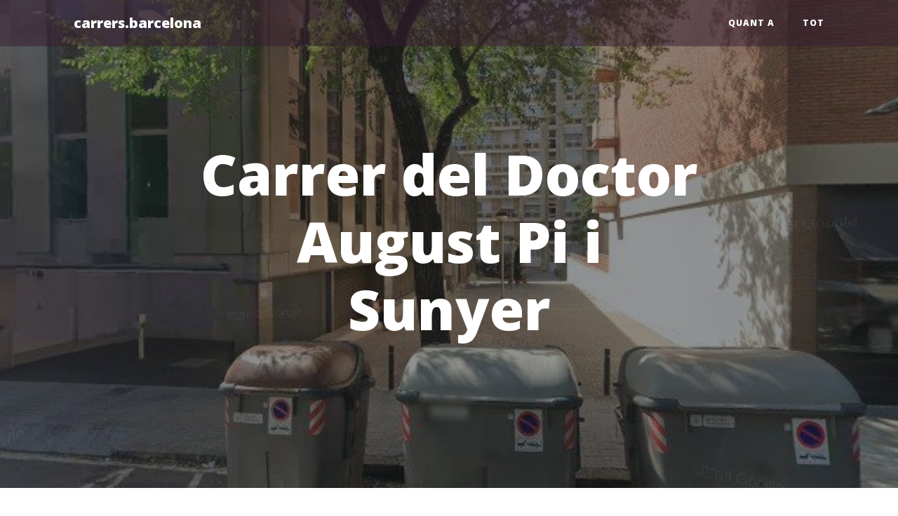

--- FILE ---
content_type: text/html; charset=utf-8
request_url: https://carrers.barcelona/vies/carrer-del-doctor-august-pi-i-sunyer
body_size: 2667
content:
<!DOCTYPE html>

<html>

<head>

    <meta charset="utf-8">
    <meta name="viewport" content="width=device-width, initial-scale=1, shrink-to-fit=no">
  
    <title>
      Carrer del Doctor August Pi i Sunyer - carrers.barcelona
       - Informació i origen del nom
    </title>
  
    <meta name="description" content="Carrer del Doctor August Pi i Sunyer">
  
  
    <link rel="canonical" href="https://carrers.barcelona/vies/carrer-del-doctor-august-pi-i-sunyer.html">


    <link rel="apple-touch-icon" sizes="180x180" href="/apple-touch-icon.png">
    <link rel="icon" type="image/png" sizes="32x32" href="/favicon-32x32.png">
    <link rel="icon" type="image/png" sizes="16x16" href="/favicon-16x16.png">
    <link rel="manifest" href="/site.webmanifest">
    <link rel="mask-icon" href="/safari-pinned-tab.svg" color="#5bbad5">
    <meta name="msapplication-TileColor" content="#da532c">
    <meta name="theme-color" content="#ffffff">

    <!-- Matomo -->
    <script>
      var _paq = window._paq = window._paq || [];
      /* tracker methods like "setCustomDimension" should be called before "trackPageView" */
      _paq.push(['trackPageView']);
      _paq.push(['enableLinkTracking']);
      (function() {
        var u="//stats.factoria.lu/";
        _paq.push(['setTrackerUrl', u+'matomo.php']);
        _paq.push(['setSiteId', '1']);
        var d=document, g=d.createElement('script'), s=d.getElementsByTagName('script')[0];
        g.async=true; g.src=u+'matomo.js'; s.parentNode.insertBefore(g,s);
      })();
    </script>
    <!-- End Matomo Code -->

  </head>
  


<body>

  <!-- Navigation -->
<nav class="navbar navbar-expand-lg navbar-light fixed-top" id="mainNav">
    <div class="container">
      <a class="navbar-brand" href="/">carrers.barcelona</a>
      <div class="collapse" id="navbarResponsive">
        <ul class="navbar-nav ml-auto">
          <li class="nav-item">
            <a class="nav-link" href="/quant-a">Quant a</a>
          </li>
          <li class="nav-item">
            <a class="nav-link" href="/tot.html">Tot</a>
          </li>
        </ul>
      </div>
    </div>
  </nav>
  

  <!-- Page Header -->

<header class="masthead" style="background-image: url('/images/photos/carrer-del-doctor-august-pi-i-sunyer/gsv_0.jpg')">
  
    <div class="overlay"></div>
    <div class="container">
      <div class="row">
        <div class="col-lg-8 col-md-10 mx-auto">
          <div class="page-heading">
            <h1>Carrer del Doctor August Pi i Sunyer</h1>
          </div>
        </div>
      </div>
    </div>
  </header>

  <div class="container">
    <div class="row">
      <div class="col-lg-8 col-md-10 mx-auto">

        <h1 id="carrer-del-doctor-august-pi-i-sunyer">Carrer del Doctor August Pi i Sunyer</h1>

<p>August Pi i Sunyer (Barcelona, 1879 - Mèxic, 1965). Fisiòleg, escriptor i polític. Catedràtic de la Facultat de Medicina de Barcelona i membre del Consell de Cultura de la Generalitat i del Patronat de Govern de la UAB (1933 - 1939).</p>

<p>El nom actual es va aprovar en data: 29/06/1987</p>

<h2 id="interseccions-amb-carrer-del-doctor-august-pi-i-sunyer">Interseccions amb Carrer del Doctor August Pi i Sunyer</h2>

<ul>
<li>Carrer del Doctor Ferran</li>
<li>Carrer de Pedro i Pons</li>
</ul>

<p>Les interseccions amb Carrer del Doctor August Pi i Sunyer s’han obtingut gràcies a les dades d’<a href="https://www.openstreetmap.org/copyright">OpenStreetMap</a> a través de l’<a href="https://wiki.openstreetmap.org/wiki/Overpass_API">Overpass API</a>.</p>

<h2 id="carrer-del-doctor-august-pi-i-sunyer-en-el-mapa">Carrer del Doctor August Pi i Sunyer en el mapa</h2>

<iframe width="95%" height="350" frameborder="0" scrolling="no" marginheight="0" marginwidth="0" src="https://www.openstreetmap.org/export/embed.html?bbox=2.1227094,41.3894597,2.1244218,41.3898797&amp;layer=mapnik"></iframe>

<h2 id="crèdits-i-informe-derrors">Crèdits i informe d’errors</h2>

<p>Les dades sobre l’origen del nom Carrer del Doctor August Pi i Sunyer s’han obtingut del nomenclàtor de les vies públiques de la ciutat de Barcelona de l’Ajuntament de Barcelona o d’aquest mateix organisme públic a través de peticions d’accés a la informació pública.</p>

<p>En les descripcions dels carrers i noms dels carrers provinents del nomenclàtor de l’Ajuntament de Barcelona, que fa força temps que no s’actualitza, s’han trobat incorreccions, formes ortogràfiques antigues i també terminologia que ara resulta incorrecta o inadequada. Quan ha estat possible tot això s’ha canviat per a l’edició en aquesta pàgina, tot reflectint-hi la informació recollida amb peticions d’accés a la informació pública o d’altres maneres, però pot ser que encara n’hi hagi exemples que no han estat localitzats fins ara. Si us plau, comunica’ls a <a href="/cdn-cgi/l/email-protection" class="__cf_email__" data-cfemail="bbd8d4d6ded5cfdac9d2c8fbd8dac9c9dec9c895d9dac9d8ded7d4d5da">[email&#160;protected]</a></p>

<p>Si creus que hi ha errors en aquesta pàgina, o disposes de més informació, si us plau fes-nos arribar els teus comentaris a <a href="/cdn-cgi/l/email-protection" class="__cf_email__" data-cfemail="c3a0acaea6adb7a2b1aab083a0a2b1b1a6b1b0eda1a2b1a0a6afacada2">[email&#160;protected]</a></p>

<p>Les fotografies són de Google Street View.</p>


        
    </div>
    </div>

  </div>


  <!-- Footer -->

<footer>
  <div class="container">
    <div class="row">
      <div class="col-lg-8 col-md-10 mx-auto">
        <p class="copyright text-muted"><a href="https://mastodont.cat/@urixturing">@urixturing</a> i <a
            href="https://alvaromartinezmajado.com">Álvaro Martínez Majado</a> @ 👾 Factoria Lunar <br>
          <a href="/cdn-cgi/l/email-protection" class="__cf_email__" data-cfemail="abc8c4c6cec5dfcad9c2d8ebc8cad9d9ced9d885c9cad9c8cec7c4c5ca">[email&#160;protected]</a></p>
      </div>
    </div>
  </div>

  <link href='https://fonts.googleapis.com/css?family=Lora:400,700,400italic,700italic' rel='stylesheet'
    type='text/css'>
  <link
    href='https://fonts.googleapis.com/css?family=Open+Sans:300italic,400italic,600italic,700italic,800italic,400,300,600,700,800'
    rel='stylesheet' type='text/css'>

  <script data-cfasync="false" src="/cdn-cgi/scripts/5c5dd728/cloudflare-static/email-decode.min.js"></script><script src="https://use.fontawesome.com/releases/v5.15.3/js/all.js" crossorigin="anonymous"></script>
  <link rel="stylesheet" href="/assets/main.css">

  

</footer>

<!-- Cloudflare Web Analytics -->
<script defer src='https://static.cloudflareinsights.com/beacon.min.js'
  data-cf-beacon='{"token": "070d2ba636c340008fa38b0b4bd203f8"}'></script><!-- End Cloudflare Web Analytics -->

  <script src="https://code.jquery.com/jquery-3.5.1.min.js"></script>
<script src="https://cdn.jsdelivr.net/npm/bootstrap@4.6.0/dist/js/bootstrap.bundle.min.js"></script>
<script src="/assets/vendor/startbootstrap-clean-blog/js/scripts.js"></script>

<script src="/assets/scripts.js"></script>




  

<!-- Cloudflare Pages Analytics --><script defer src='https://static.cloudflareinsights.com/beacon.min.js' data-cf-beacon='{"token": "070d2ba636c340008fa38b0b4bd203f8"}'></script><!-- Cloudflare Pages Analytics --><script defer src="https://static.cloudflareinsights.com/beacon.min.js/vcd15cbe7772f49c399c6a5babf22c1241717689176015" integrity="sha512-ZpsOmlRQV6y907TI0dKBHq9Md29nnaEIPlkf84rnaERnq6zvWvPUqr2ft8M1aS28oN72PdrCzSjY4U6VaAw1EQ==" data-cf-beacon='{"version":"2024.11.0","token":"3e73ad72878946dda0e259d938a0ff91","r":1,"server_timing":{"name":{"cfCacheStatus":true,"cfEdge":true,"cfExtPri":true,"cfL4":true,"cfOrigin":true,"cfSpeedBrain":true},"location_startswith":null}}' crossorigin="anonymous"></script>
</body>

</html>


--- FILE ---
content_type: text/html; charset=utf-8
request_url: https://www.openstreetmap.org/export/embed.html?bbox=2.1227094,41.3894597,2.1244218,41.3898797&layer=mapnik
body_size: 569
content:
<!DOCTYPE html>
<html xmlns="http://www.w3.org/1999/xhtml">
  <head>
    <meta charset="utf-8">
    <title><span class="translation_missing" title="translation missing: en.export.show.title">Title</span></title>
    <link rel="stylesheet" href="/assets/embed-77057075ea83e10bdb8d46904695d79d76a9b847ce4069227f2c13fe82938d8f.css" media="screen" />
    <script src="/assets/embed-1dc1cd1f9fc065b6941a9e23418aa2ace9ad36fcffee201ecea5d5c11051f45f.js"></script>
  </head>
  <body>
    <div id="map">
      <svg width="0" height="0" class="end-100 position-absolute">
  <defs>
    <linearGradient id="fill" x1="0" x2="0" y1="0" y2="40" gradientUnits="userSpaceOnUse">
      <stop offset="0" stop-color="#aaa6" />
      <stop offset="1" stop-color="#2224" />
    </linearGradient>
    <linearGradient id="stroke" x1="0" x2="0" y1="0" y2="20" gradientUnits="userSpaceOnUse">
      <stop offset="0" stop-color="#6666" />
      <stop offset="1" stop-color="#4448" />
    </linearGradient>
    <clipPath id="pin-clip">
      <path id="pin-path" d="M12.5 40 2.94 21.6448C1.47 18.8224 0 16 0 12.5a12.5 12.5 0 0 1 25 0c0 3.5-1.47 6.3224-2.94 9.1448z" />
    </clipPath>
    <image id="pin-shadow" x="-1" href="/assets/leaflet/dist/images/marker-shadow-a2d94406ba198f61f68a71ed8f9f9c701122c0c33b775d990edceae4aece567f.png" />


      <path id="dot-path" stroke-linecap="round" fill="#fff" d="M11.5 10a1 1 0 0 0 2 5 1 1 0 0 0-2-5" />
      <g id="pin-dot" clip-path="url(#pin-clip)">
        <use href="#pin-path" fill="currentColor" />
        <use href="#pin-path" fill="url(#fill)" />
        <g stroke="#fff" opacity="0.122">
          <use href="#pin-path" fill="none" stroke-width="4.4" />
          <use href="#dot-path" stroke-width="7.2" />
        </g>
        <g stroke="currentColor">
          <use href="#pin-path" fill="none" stroke-width="2.2" />
          <use href="#dot-path" stroke-width="5" />
        </g>
        <g stroke="url(#stroke)">
          <use href="#pin-path" fill="none" stroke-width="2.2" />
          <use href="#dot-path" stroke-width="5" />
        </g>
        <use href="#dot-path" stroke="#fff" stroke-width="2.8" />
      </g>
  </defs>
</svg>

    </div>
  </body>
</html>


--- FILE ---
content_type: application/javascript
request_url: https://carrers.barcelona/assets/vendor/startbootstrap-clean-blog/js/scripts.js
body_size: 176
content:
/*!
* Start Bootstrap - Clean Blog v5.1.0 (https://startbootstrap.com/theme/clean-blog)
* Copyright 2013-2021 Start Bootstrap
* Licensed under MIT (https://github.com/StartBootstrap/startbootstrap-clean-blog/blob/master/LICENSE)
*/
(function ($) {
    "use strict"; // Start of use strict

    // Floating label headings for the contact form
    $("body").on("input propertychange", ".floating-label-form-group", function (e) {
        $(this).toggleClass("floating-label-form-group-with-value", !!$(e.target).val());
    }).on("focus", ".floating-label-form-group", function () {
        $(this).addClass("floating-label-form-group-with-focus");
    }).on("blur", ".floating-label-form-group", function () {
        $(this).removeClass("floating-label-form-group-with-focus");
    });

    // Show the navbar when the page is scrolled up
    var MQL = 992;

    //primary navigation slide-in effect
    if ($(window).width() > MQL) {
        var headerHeight = $('#mainNav').height();
        $(window).on('scroll', {
                previousTop: 0
            },
            function () {
                var currentTop = $(window).scrollTop();
                //check if user is scrolling up
                if (currentTop < this.previousTop) {
                    //if scrolling up...
                    if (currentTop > 0 && $('#mainNav').hasClass('is-fixed')) {
                        $('#mainNav').addClass('is-visible');
                    } else {
                        $('#mainNav').removeClass('is-visible is-fixed');
                    }
                } else if (currentTop > this.previousTop) {
                    //if scrolling down...
                    $('#mainNav').removeClass('is-visible');
                    if (currentTop > headerHeight && !$('#mainNav').hasClass('is-fixed')) $('#mainNav').addClass('is-fixed');
                }
                this.previousTop = currentTop;
            });
    }

})(jQuery); // End of use strict